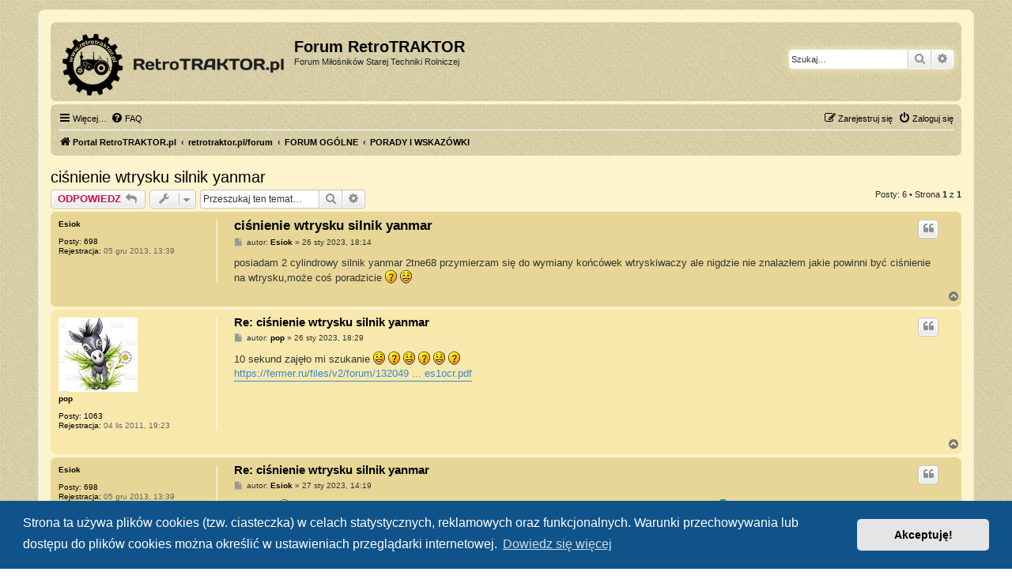

--- FILE ---
content_type: text/html; charset=UTF-8
request_url: https://retrotraktor.pl/forum/viewtopic.php?p=118544&sid=bff36ed573927eea53332e7e72fc8b08
body_size: 7194
content:
<!DOCTYPE html>
<html dir="ltr" lang="pl">
<head>
<meta charset="utf-8" />
<meta http-equiv="X-UA-Compatible" content="IE=edge">
<meta name="viewport" content="width=device-width, initial-scale=1" />

<title>ciśnienie wtrysku silnik yanmar - Forum RetroTRAKTOR</title>

	<link rel="alternate" type="application/atom+xml" title="Kanał - Forum RetroTRAKTOR" href="/forum/app.php/feed?sid=6fba11af4fd14ae6a83c5a9c066495e3">			<link rel="alternate" type="application/atom+xml" title="Kanał - Nowe tematy" href="/forum/app.php/feed/topics?sid=6fba11af4fd14ae6a83c5a9c066495e3">		<link rel="alternate" type="application/atom+xml" title="Kanał - Forum - PORADY I WSKAZÓWKI" href="/forum/app.php/feed/forum/39?sid=6fba11af4fd14ae6a83c5a9c066495e3">	<link rel="alternate" type="application/atom+xml" title="Kanał - Temat - ciśnienie wtrysku silnik yanmar" href="/forum/app.php/feed/topic/9847?sid=6fba11af4fd14ae6a83c5a9c066495e3">	
	<link rel="canonical" href="https://retrotraktor.pl//forum/viewtopic.php?t=9847">

<!--
	phpBB style name: prosilver
	Based on style:   prosilver (this is the default phpBB3 style)
	Original author:  Tom Beddard ( http://www.subBlue.com/ )
	Modified by:
-->

<link href="./assets/css/font-awesome.min.css?assets_version=44" rel="stylesheet">
<link href="./styles/prosilverCustomRT/theme/stylesheet.css?assets_version=44" rel="stylesheet">
<link href="./styles/prosilverCustomRT/theme/pl/stylesheet.css?assets_version=44" rel="stylesheet">



	<link href="./assets/cookieconsent/cookieconsent.min.css?assets_version=44" rel="stylesheet">

<!--[if lte IE 9]>
	<link href="./styles/prosilverCustomRT/theme/tweaks.css?assets_version=44" rel="stylesheet">
<![endif]-->


<link href="./ext/tatiana5/profilesideswitcher/styles/prosilverCustomRT/theme/profile_side_switcher.css?assets_version=44" rel="stylesheet" media="screen">
<link href="./ext/tatiana5/profilesideswitcher/styles/prosilverCustomRT/theme/en/profile_side_switcher.css?assets_version=44" rel="stylesheet" media="screen">



</head>
<body id="phpbb" class="nojs notouch section-viewtopic ltr ">


<div id="wrap" class="wrap">
	<a id="top" class="top-anchor" accesskey="t"></a>
	<div id="page-header">
		<div class="headerbar" role="banner">
					<div class="inner">

			<div id="site-description" class="site-description">
		<a id="logo" class="logo" href="https://retrotraktor.pl/" title="Portal RetroTRAKTOR.pl">
					<span class="site_logo"></span>
				</a>
				<h1>Forum RetroTRAKTOR</h1>
				<p>Forum Miłośników Starej Techniki Rolniczej</p>
				<p class="skiplink"><a href="#start_here">Przejdź do zawartości</a></p>
			</div>

									<div id="search-box" class="search-box search-header" role="search">
				<form action="./search.php?sid=6fba11af4fd14ae6a83c5a9c066495e3" method="get" id="search">
				<fieldset>
					<input name="keywords" id="keywords" type="search" maxlength="128" title="Szukaj wg słów kluczowych" class="inputbox search tiny" size="20" value="" placeholder="Szukaj…" />
					<button class="button button-search" type="submit" title="Szukaj">
						<i class="icon fa-search fa-fw" aria-hidden="true"></i><span class="sr-only">Szukaj</span>
					</button>
					<a href="./search.php?sid=6fba11af4fd14ae6a83c5a9c066495e3" class="button button-search-end" title="Wyszukiwanie zaawansowane">
						<i class="icon fa-cog fa-fw" aria-hidden="true"></i><span class="sr-only">Wyszukiwanie zaawansowane</span>
					</a>
					<input type="hidden" name="sid" value="6fba11af4fd14ae6a83c5a9c066495e3" />

				</fieldset>
				</form>
			</div>
						
			</div>
					</div>
				<div class="navbar" role="navigation">
	<div class="inner">

	<ul id="nav-main" class="nav-main linklist" role="menubar">

		<li id="quick-links" class="quick-links dropdown-container responsive-menu" data-skip-responsive="true">
			<a href="#" class="dropdown-trigger">
				<i class="icon fa-bars fa-fw" aria-hidden="true"></i><span>Więcej…</span>
			</a>
			<div class="dropdown">
				<div class="pointer"><div class="pointer-inner"></div></div>
				<ul class="dropdown-contents" role="menu">
					
											<li class="separator"></li>
																									<li>
								<a href="./search.php?search_id=unanswered&amp;sid=6fba11af4fd14ae6a83c5a9c066495e3" role="menuitem">
									<i class="icon fa-file-o fa-fw icon-gray" aria-hidden="true"></i><span>Tematy bez odpowiedzi</span>
								</a>
							</li>
							<li>
								<a href="./search.php?search_id=active_topics&amp;sid=6fba11af4fd14ae6a83c5a9c066495e3" role="menuitem">
									<i class="icon fa-file-o fa-fw icon-blue" aria-hidden="true"></i><span>Aktywne tematy</span>
								</a>
							</li>
							<li class="separator"></li>
							<li>
								<a href="./search.php?sid=6fba11af4fd14ae6a83c5a9c066495e3" role="menuitem">
									<i class="icon fa-search fa-fw" aria-hidden="true"></i><span>Szukaj</span>
								</a>
							</li>
					
										<li class="separator"></li>

									</ul>
			</div>
		</li>

				<li data-skip-responsive="true">
			<a href="/forum/app.php/help/faq?sid=6fba11af4fd14ae6a83c5a9c066495e3" rel="help" title="Często zadawane pytania" role="menuitem">
				<i class="icon fa-question-circle fa-fw" aria-hidden="true"></i><span>FAQ</span>
			</a>
		</li>
						
			<li class="rightside"  data-skip-responsive="true">
			<a href="./ucp.php?mode=login&amp;redirect=viewtopic.php%3Fp%3D118544&amp;sid=6fba11af4fd14ae6a83c5a9c066495e3" title="Zaloguj się" accesskey="x" role="menuitem">
				<i class="icon fa-power-off fa-fw" aria-hidden="true"></i><span>Zaloguj się</span>
			</a>
		</li>
					<li class="rightside" data-skip-responsive="true">
				<a href="./ucp.php?mode=register&amp;sid=6fba11af4fd14ae6a83c5a9c066495e3" role="menuitem">
					<i class="icon fa-pencil-square-o  fa-fw" aria-hidden="true"></i><span>Zarejestruj się</span>
				</a>
			</li>
						</ul>

	<ul id="nav-breadcrumbs" class="nav-breadcrumbs linklist navlinks" role="menubar">
				
		
		<li class="breadcrumbs" itemscope itemtype="https://schema.org/BreadcrumbList">

							<span class="crumb" itemtype="https://schema.org/ListItem" itemprop="itemListElement" itemscope><a itemprop="item" href="https://retrotraktor.pl/" data-navbar-reference="home"><i class="icon fa-home fa-fw" aria-hidden="true"></i><span itemprop="name">Portal RetroTRAKTOR.pl</span></a><meta itemprop="position" content="1" /></span>
			
							<span class="crumb" itemtype="https://schema.org/ListItem" itemprop="itemListElement" itemscope><a itemprop="item" href="./index.php?sid=6fba11af4fd14ae6a83c5a9c066495e3" accesskey="h" data-navbar-reference="index"><span itemprop="name">retrotraktor.pl/forum</span></a><meta itemprop="position" content="2" /></span>

											
								<span class="crumb" itemtype="https://schema.org/ListItem" itemprop="itemListElement" itemscope data-forum-id="1"><a itemprop="item" href="./viewforum.php?f=1&amp;sid=6fba11af4fd14ae6a83c5a9c066495e3"><span itemprop="name">FORUM OGÓLNE</span></a><meta itemprop="position" content="3" /></span>
															
								<span class="crumb" itemtype="https://schema.org/ListItem" itemprop="itemListElement" itemscope data-forum-id="39"><a itemprop="item" href="./viewforum.php?f=39&amp;sid=6fba11af4fd14ae6a83c5a9c066495e3"><span itemprop="name">PORADY I WSKAZÓWKI</span></a><meta itemprop="position" content="4" /></span>
							
					</li>

		
					<li class="rightside responsive-search">
				<a href="./search.php?sid=6fba11af4fd14ae6a83c5a9c066495e3" title="Wyświetla zaawansowane funkcje wyszukiwania" role="menuitem">
					<i class="icon fa-search fa-fw" aria-hidden="true"></i><span class="sr-only">Szukaj</span>
				</a>
			</li>
			</ul>

	</div>
</div>
	</div>

	
	<a id="start_here" class="anchor"></a>
	<div id="page-body" class="page-body" role="main">
		
			<script type="text/javascript">
	// <![CDATA[
		var pss_cont = document.getElementById('page-body');
		pss_cont.className += ' leftsided';
	// ]]>
	</script>

<h2 class="topic-title"><a href="./viewtopic.php?t=9847&amp;sid=6fba11af4fd14ae6a83c5a9c066495e3">ciśnienie wtrysku silnik yanmar</a></h2>
<!-- NOTE: remove the style="display: none" when you want to have the forum description on the topic body -->
<div style="display: none !important;">Porady i wskazówki remontowe, adresy sklepów, itp.<br /></div>


<div class="action-bar bar-top">
	
			<a href="./posting.php?mode=reply&amp;t=9847&amp;sid=6fba11af4fd14ae6a83c5a9c066495e3" class="button" title="Odpowiedz">
							<span>ODPOWIEDZ</span> <i class="icon fa-reply fa-fw" aria-hidden="true"></i>
					</a>
	
			<div class="dropdown-container dropdown-button-control topic-tools">
		<span title="Narzędzia tematu" class="button button-secondary dropdown-trigger dropdown-select">
			<i class="icon fa-wrench fa-fw" aria-hidden="true"></i>
			<span class="caret"><i class="icon fa-sort-down fa-fw" aria-hidden="true"></i></span>
		</span>
		<div class="dropdown">
			<div class="pointer"><div class="pointer-inner"></div></div>
			<ul class="dropdown-contents">
																												<li>
					<a href="./viewtopic.php?t=9847&amp;sid=6fba11af4fd14ae6a83c5a9c066495e3&amp;view=print" title="Podgląd wydruku" accesskey="p">
						<i class="icon fa-print fa-fw" aria-hidden="true"></i><span>Podgląd wydruku</span>
					</a>
				</li>
											</ul>
		</div>
	</div>
	
			<div class="search-box" role="search">
			<form method="get" id="topic-search" action="./search.php?sid=6fba11af4fd14ae6a83c5a9c066495e3">
			<fieldset>
				<input class="inputbox search tiny"  type="search" name="keywords" id="search_keywords" size="20" placeholder="Przeszukaj ten temat…" />
				<button class="button button-search" type="submit" title="Szukaj">
					<i class="icon fa-search fa-fw" aria-hidden="true"></i><span class="sr-only">Szukaj</span>
				</button>
				<a href="./search.php?sid=6fba11af4fd14ae6a83c5a9c066495e3" class="button button-search-end" title="Wyszukiwanie zaawansowane">
					<i class="icon fa-cog fa-fw" aria-hidden="true"></i><span class="sr-only">Wyszukiwanie zaawansowane</span>
				</a>
				<input type="hidden" name="t" value="9847" />
<input type="hidden" name="sf" value="msgonly" />
<input type="hidden" name="sid" value="6fba11af4fd14ae6a83c5a9c066495e3" />

			</fieldset>
			</form>
		</div>
	
			<div class="pagination">
			Posty: 6
							&bull; Strona <strong>1</strong> z <strong>1</strong>
					</div>
		</div>




			<div id="p118544" class="post has-profile bg2">
		<div class="inner">

		<dl class="postprofile" id="profile118544">
			<dt class="no-profile-rank no-avatar">
				<div class="avatar-container">
																			</div>
								<a href="./memberlist.php?mode=viewprofile&amp;u=1827&amp;sid=6fba11af4fd14ae6a83c5a9c066495e3" class="username">Esiok</a>							</dt>

									
		<dd class="profile-posts"><strong>Posty:</strong> <a href="./search.php?author_id=1827&amp;sr=posts&amp;sid=6fba11af4fd14ae6a83c5a9c066495e3">698</a></dd>		<dd class="profile-joined"><strong>Rejestracja:</strong> 05 gru 2013, 13:39</dd>		
		
						
						
		</dl>

		<div class="postbody">
						<div id="post_content118544">

					<h3 class="first">
						<a href="./viewtopic.php?p=118544&amp;sid=6fba11af4fd14ae6a83c5a9c066495e3#p118544">ciśnienie wtrysku silnik yanmar</a>
		</h3>

													<ul class="post-buttons">
																																									<li>
							<a href="./posting.php?mode=quote&amp;p=118544&amp;sid=6fba11af4fd14ae6a83c5a9c066495e3" title="Odpowiedz z cytatem" class="button button-icon-only">
								<i class="icon fa-quote-left fa-fw" aria-hidden="true"></i><span class="sr-only">Cytuj</span>
							</a>
						</li>
														</ul>
							
						<p class="author">
									<a class="unread" href="./viewtopic.php?p=118544&amp;sid=6fba11af4fd14ae6a83c5a9c066495e3#p118544" title="Post">
						<i class="icon fa-file fa-fw icon-lightgray icon-md" aria-hidden="true"></i><span class="sr-only">Post</span>
					</a>
								<span class="responsive-hide">autor: <strong><a href="./memberlist.php?mode=viewprofile&amp;u=1827&amp;sid=6fba11af4fd14ae6a83c5a9c066495e3" class="username">Esiok</a></strong> &raquo; </span><time datetime="2023-01-26T17:14:14+00:00">26 sty 2023, 18:14</time>
			</p>
			
			
			
			<div class="content">posiadam 2 cylindrowy silnik yanmar 2tne68 przymierzam się do wymiany końcówek wtryskiwaczy ale nigdzie nie znalazłem jakie powinni być ciśnienie na wtrysku,może coś poradzicie <img class="smilies" src="./images/smilies/icon_question.gif" width="15" height="17" alt=":?:" title="Znak zapytania">  <img class="smilies" src="./images/smilies/icon_e_smile.gif" width="15" height="17" alt=":)" title="Szczęśliwy"></div>

			
			
									
									
						</div>

		</div>

				<div class="back2top">
						<a href="#top" class="top" title="Na górę">
				<i class="icon fa-chevron-circle-up fa-fw icon-gray" aria-hidden="true"></i>
				<span class="sr-only">Na górę</span>
			</a>
					</div>
		
		</div>
	</div>

				<div id="p118545" class="post has-profile bg1">
		<div class="inner">

		<dl class="postprofile" id="profile118545">
			<dt class="no-profile-rank has-avatar">
				<div class="avatar-container">
																<a href="./memberlist.php?mode=viewprofile&amp;u=796&amp;sid=6fba11af4fd14ae6a83c5a9c066495e3" class="avatar"><img class="avatar" src="./download/file.php?avatar=796_1713364074.jpg" width="100" height="94" alt="Awatar użytkownika" /></a>														</div>
								<a href="./memberlist.php?mode=viewprofile&amp;u=796&amp;sid=6fba11af4fd14ae6a83c5a9c066495e3" class="username">pop</a>							</dt>

									
		<dd class="profile-posts"><strong>Posty:</strong> <a href="./search.php?author_id=796&amp;sr=posts&amp;sid=6fba11af4fd14ae6a83c5a9c066495e3">1063</a></dd>		<dd class="profile-joined"><strong>Rejestracja:</strong> 04 lis 2011, 19:23</dd>		
		
						
						
		</dl>

		<div class="postbody">
						<div id="post_content118545">

					<h3 >
						<a href="./viewtopic.php?p=118545&amp;sid=6fba11af4fd14ae6a83c5a9c066495e3#p118545">Re: ciśnienie wtrysku silnik yanmar</a>
		</h3>

													<ul class="post-buttons">
																																									<li>
							<a href="./posting.php?mode=quote&amp;p=118545&amp;sid=6fba11af4fd14ae6a83c5a9c066495e3" title="Odpowiedz z cytatem" class="button button-icon-only">
								<i class="icon fa-quote-left fa-fw" aria-hidden="true"></i><span class="sr-only">Cytuj</span>
							</a>
						</li>
														</ul>
							
						<p class="author">
									<a class="unread" href="./viewtopic.php?p=118545&amp;sid=6fba11af4fd14ae6a83c5a9c066495e3#p118545" title="Post">
						<i class="icon fa-file fa-fw icon-lightgray icon-md" aria-hidden="true"></i><span class="sr-only">Post</span>
					</a>
								<span class="responsive-hide">autor: <strong><a href="./memberlist.php?mode=viewprofile&amp;u=796&amp;sid=6fba11af4fd14ae6a83c5a9c066495e3" class="username">pop</a></strong> &raquo; </span><time datetime="2023-01-26T17:29:20+00:00">26 sty 2023, 18:29</time>
			</p>
			
			
			
			<div class="content">10 sekund zajęło mi szukanie  <img class="smilies" src="./images/smilies/icon_e_smile.gif" width="15" height="17" alt=":)" title="Szczęśliwy">  <img class="smilies" src="./images/smilies/icon_question.gif" width="15" height="17" alt=":?:" title="Znak zapytania">  <img class="smilies" src="./images/smilies/icon_e_smile.gif" width="15" height="17" alt=":)" title="Szczęśliwy">  <img class="smilies" src="./images/smilies/icon_question.gif" width="15" height="17" alt=":?:" title="Znak zapytania">  <img class="smilies" src="./images/smilies/icon_e_smile.gif" width="15" height="17" alt=":)" title="Szczęśliwy">  <img class="smilies" src="./images/smilies/icon_question.gif" width="15" height="17" alt=":?:" title="Znak zapytania"> <br>
<a href="https://fermer.ru/files/v2/forum/132049/servicemanualtneseries1ocr.pdf" class="postlink">https://fermer.ru/files/v2/forum/132049 ... es1ocr.pdf</a></div>

			
			
									
									
						</div>

		</div>

				<div class="back2top">
						<a href="#top" class="top" title="Na górę">
				<i class="icon fa-chevron-circle-up fa-fw icon-gray" aria-hidden="true"></i>
				<span class="sr-only">Na górę</span>
			</a>
					</div>
		
		</div>
	</div>

				<div id="p118558" class="post has-profile bg2">
		<div class="inner">

		<dl class="postprofile" id="profile118558">
			<dt class="no-profile-rank no-avatar">
				<div class="avatar-container">
																			</div>
								<a href="./memberlist.php?mode=viewprofile&amp;u=1827&amp;sid=6fba11af4fd14ae6a83c5a9c066495e3" class="username">Esiok</a>							</dt>

									
		<dd class="profile-posts"><strong>Posty:</strong> <a href="./search.php?author_id=1827&amp;sr=posts&amp;sid=6fba11af4fd14ae6a83c5a9c066495e3">698</a></dd>		<dd class="profile-joined"><strong>Rejestracja:</strong> 05 gru 2013, 13:39</dd>		
		
						
						
		</dl>

		<div class="postbody">
						<div id="post_content118558">

					<h3 >
						<a href="./viewtopic.php?p=118558&amp;sid=6fba11af4fd14ae6a83c5a9c066495e3#p118558">Re: ciśnienie wtrysku silnik yanmar</a>
		</h3>

													<ul class="post-buttons">
																																									<li>
							<a href="./posting.php?mode=quote&amp;p=118558&amp;sid=6fba11af4fd14ae6a83c5a9c066495e3" title="Odpowiedz z cytatem" class="button button-icon-only">
								<i class="icon fa-quote-left fa-fw" aria-hidden="true"></i><span class="sr-only">Cytuj</span>
							</a>
						</li>
														</ul>
							
						<p class="author">
									<a class="unread" href="./viewtopic.php?p=118558&amp;sid=6fba11af4fd14ae6a83c5a9c066495e3#p118558" title="Post">
						<i class="icon fa-file fa-fw icon-lightgray icon-md" aria-hidden="true"></i><span class="sr-only">Post</span>
					</a>
								<span class="responsive-hide">autor: <strong><a href="./memberlist.php?mode=viewprofile&amp;u=1827&amp;sid=6fba11af4fd14ae6a83c5a9c066495e3" class="username">Esiok</a></strong> &raquo; </span><time datetime="2023-01-27T13:19:30+00:00">27 sty 2023, 14:19</time>
			</p>
			
			
			
			<div class="content">ok dzięki <img class="smilies" src="./images/smilies/icon_e_biggrin.gif" width="15" height="17" alt=":D" title="Bardzo szczęśliwy">  w tej instrukcju jest napisane:    11.8·'g (120·'g)  jak dobrze rozumiem to powinno być 120 MPa <img class="smilies" src="./images/smilies/icon_mrgreen.gif" width="15" height="17" alt=":mrgreen:" title="Pan Zielony"></div>

			
			
									
									
						</div>

		</div>

				<div class="back2top">
						<a href="#top" class="top" title="Na górę">
				<i class="icon fa-chevron-circle-up fa-fw icon-gray" aria-hidden="true"></i>
				<span class="sr-only">Na górę</span>
			</a>
					</div>
		
		</div>
	</div>

				<div id="p118563" class="post has-profile bg1">
		<div class="inner">

		<dl class="postprofile" id="profile118563">
			<dt class="no-profile-rank has-avatar">
				<div class="avatar-container">
																<a href="./memberlist.php?mode=viewprofile&amp;u=796&amp;sid=6fba11af4fd14ae6a83c5a9c066495e3" class="avatar"><img class="avatar" src="./download/file.php?avatar=796_1713364074.jpg" width="100" height="94" alt="Awatar użytkownika" /></a>														</div>
								<a href="./memberlist.php?mode=viewprofile&amp;u=796&amp;sid=6fba11af4fd14ae6a83c5a9c066495e3" class="username">pop</a>							</dt>

									
		<dd class="profile-posts"><strong>Posty:</strong> <a href="./search.php?author_id=796&amp;sr=posts&amp;sid=6fba11af4fd14ae6a83c5a9c066495e3">1063</a></dd>		<dd class="profile-joined"><strong>Rejestracja:</strong> 04 lis 2011, 19:23</dd>		
		
						
						
		</dl>

		<div class="postbody">
						<div id="post_content118563">

					<h3 >
						<a href="./viewtopic.php?p=118563&amp;sid=6fba11af4fd14ae6a83c5a9c066495e3#p118563">Re: ciśnienie wtrysku silnik yanmar</a>
		</h3>

													<ul class="post-buttons">
																																									<li>
							<a href="./posting.php?mode=quote&amp;p=118563&amp;sid=6fba11af4fd14ae6a83c5a9c066495e3" title="Odpowiedz z cytatem" class="button button-icon-only">
								<i class="icon fa-quote-left fa-fw" aria-hidden="true"></i><span class="sr-only">Cytuj</span>
							</a>
						</li>
														</ul>
							
						<p class="author">
									<a class="unread" href="./viewtopic.php?p=118563&amp;sid=6fba11af4fd14ae6a83c5a9c066495e3#p118563" title="Post">
						<i class="icon fa-file fa-fw icon-lightgray icon-md" aria-hidden="true"></i><span class="sr-only">Post</span>
					</a>
								<span class="responsive-hide">autor: <strong><a href="./memberlist.php?mode=viewprofile&amp;u=796&amp;sid=6fba11af4fd14ae6a83c5a9c066495e3" class="username">pop</a></strong> &raquo; </span><time datetime="2023-01-27T14:30:24+00:00">27 sty 2023, 15:30</time>
			</p>
			
			
			
			<div class="content">Powiedz mi co jest niezrozumiałego w rubryce "Fuel Injection Pressure"i jak to się ma do tego co napisałeś,bo ja mogę to odebrać,że robisz sobie jaja.</div>

			
			
									
									
						</div>

		</div>

				<div class="back2top">
						<a href="#top" class="top" title="Na górę">
				<i class="icon fa-chevron-circle-up fa-fw icon-gray" aria-hidden="true"></i>
				<span class="sr-only">Na górę</span>
			</a>
					</div>
		
		</div>
	</div>

				<div id="p118574" class="post has-profile bg2">
		<div class="inner">

		<dl class="postprofile" id="profile118574">
			<dt class="no-profile-rank no-avatar">
				<div class="avatar-container">
																			</div>
								<a href="./memberlist.php?mode=viewprofile&amp;u=1827&amp;sid=6fba11af4fd14ae6a83c5a9c066495e3" class="username">Esiok</a>							</dt>

									
		<dd class="profile-posts"><strong>Posty:</strong> <a href="./search.php?author_id=1827&amp;sr=posts&amp;sid=6fba11af4fd14ae6a83c5a9c066495e3">698</a></dd>		<dd class="profile-joined"><strong>Rejestracja:</strong> 05 gru 2013, 13:39</dd>		
		
						
						
		</dl>

		<div class="postbody">
						<div id="post_content118574">

					<h3 >
						<a href="./viewtopic.php?p=118574&amp;sid=6fba11af4fd14ae6a83c5a9c066495e3#p118574">Re: ciśnienie wtrysku silnik yanmar</a>
		</h3>

													<ul class="post-buttons">
																																									<li>
							<a href="./posting.php?mode=quote&amp;p=118574&amp;sid=6fba11af4fd14ae6a83c5a9c066495e3" title="Odpowiedz z cytatem" class="button button-icon-only">
								<i class="icon fa-quote-left fa-fw" aria-hidden="true"></i><span class="sr-only">Cytuj</span>
							</a>
						</li>
														</ul>
							
						<p class="author">
									<a class="unread" href="./viewtopic.php?p=118574&amp;sid=6fba11af4fd14ae6a83c5a9c066495e3#p118574" title="Post">
						<i class="icon fa-file fa-fw icon-lightgray icon-md" aria-hidden="true"></i><span class="sr-only">Post</span>
					</a>
								<span class="responsive-hide">autor: <strong><a href="./memberlist.php?mode=viewprofile&amp;u=1827&amp;sid=6fba11af4fd14ae6a83c5a9c066495e3" class="username">Esiok</a></strong> &raquo; </span><time datetime="2023-01-28T08:33:46+00:00">28 sty 2023, 9:33</time>
			</p>
			
			
			
			<div class="content">nie robie sobie jaj napisane jest: Fuel injection pressure MPa 11.8·'g (120·'g) nie rozumiem tego co oznacza 11.8g lub 120g,możesz sie ze mnie śmiać ale powinno być napisane konkretnie 120 Mpa albo a nie jakieś g</div>

			
			
									
									
						</div>

		</div>

				<div class="back2top">
						<a href="#top" class="top" title="Na górę">
				<i class="icon fa-chevron-circle-up fa-fw icon-gray" aria-hidden="true"></i>
				<span class="sr-only">Na górę</span>
			</a>
					</div>
		
		</div>
	</div>

				<div id="p118575" class="post has-profile bg1">
		<div class="inner">

		<dl class="postprofile" id="profile118575">
			<dt class="no-profile-rank has-avatar">
				<div class="avatar-container">
																<a href="./memberlist.php?mode=viewprofile&amp;u=796&amp;sid=6fba11af4fd14ae6a83c5a9c066495e3" class="avatar"><img class="avatar" src="./download/file.php?avatar=796_1713364074.jpg" width="100" height="94" alt="Awatar użytkownika" /></a>														</div>
								<a href="./memberlist.php?mode=viewprofile&amp;u=796&amp;sid=6fba11af4fd14ae6a83c5a9c066495e3" class="username">pop</a>							</dt>

									
		<dd class="profile-posts"><strong>Posty:</strong> <a href="./search.php?author_id=796&amp;sr=posts&amp;sid=6fba11af4fd14ae6a83c5a9c066495e3">1063</a></dd>		<dd class="profile-joined"><strong>Rejestracja:</strong> 04 lis 2011, 19:23</dd>		
		
						
						
		</dl>

		<div class="postbody">
						<div id="post_content118575">

					<h3 >
						<a href="./viewtopic.php?p=118575&amp;sid=6fba11af4fd14ae6a83c5a9c066495e3#p118575">Re: ciśnienie wtrysku silnik yanmar</a>
		</h3>

													<ul class="post-buttons">
																																									<li>
							<a href="./posting.php?mode=quote&amp;p=118575&amp;sid=6fba11af4fd14ae6a83c5a9c066495e3" title="Odpowiedz z cytatem" class="button button-icon-only">
								<i class="icon fa-quote-left fa-fw" aria-hidden="true"></i><span class="sr-only">Cytuj</span>
							</a>
						</li>
														</ul>
							
						<p class="author">
									<a class="unread" href="./viewtopic.php?p=118575&amp;sid=6fba11af4fd14ae6a83c5a9c066495e3#p118575" title="Post">
						<i class="icon fa-file fa-fw icon-lightgray icon-md" aria-hidden="true"></i><span class="sr-only">Post</span>
					</a>
								<span class="responsive-hide">autor: <strong><a href="./memberlist.php?mode=viewprofile&amp;u=796&amp;sid=6fba11af4fd14ae6a83c5a9c066495e3" class="username">pop</a></strong> &raquo; </span><time datetime="2023-01-28T10:08:58+00:00">28 sty 2023, 11:08</time>
			</p>
			
			
			
			<div class="content">11,8MPa tolerancja w górę 1MPa.<br>
Napisane bardzo konkretnie i jasno,wartość podana w dwóch różnych jednostkach,nigdzie nie widzę Twojego wymyślonego "g".Wartość w nawiasie odnosi się do jednostki także w nawiasie w tym przypadku kg/cm2.</div>

			
			
									
									
						</div>

		</div>

				<div class="back2top">
						<a href="#top" class="top" title="Na górę">
				<i class="icon fa-chevron-circle-up fa-fw icon-gray" aria-hidden="true"></i>
				<span class="sr-only">Na górę</span>
			</a>
					</div>
		
		</div>
	</div>

	

	<div class="action-bar bar-bottom">
	
			<a href="./posting.php?mode=reply&amp;t=9847&amp;sid=6fba11af4fd14ae6a83c5a9c066495e3" class="button" title="Odpowiedz">
							<span>ODPOWIEDZ</span> <i class="icon fa-reply fa-fw" aria-hidden="true"></i>
					</a>
		
		<div class="dropdown-container dropdown-button-control topic-tools">
		<span title="Narzędzia tematu" class="button button-secondary dropdown-trigger dropdown-select">
			<i class="icon fa-wrench fa-fw" aria-hidden="true"></i>
			<span class="caret"><i class="icon fa-sort-down fa-fw" aria-hidden="true"></i></span>
		</span>
		<div class="dropdown">
			<div class="pointer"><div class="pointer-inner"></div></div>
			<ul class="dropdown-contents">
																												<li>
					<a href="./viewtopic.php?t=9847&amp;sid=6fba11af4fd14ae6a83c5a9c066495e3&amp;view=print" title="Podgląd wydruku" accesskey="p">
						<i class="icon fa-print fa-fw" aria-hidden="true"></i><span>Podgląd wydruku</span>
					</a>
				</li>
											</ul>
		</div>
	</div>

			<form method="post" action="./viewtopic.php?t=9847&amp;sid=6fba11af4fd14ae6a83c5a9c066495e3">
		<div class="dropdown-container dropdown-container-left dropdown-button-control sort-tools">
	<span title="Wyświetl opcje sortowania" class="button button-secondary dropdown-trigger dropdown-select">
		<i class="icon fa-sort-amount-asc fa-fw" aria-hidden="true"></i>
		<span class="caret"><i class="icon fa-sort-down fa-fw" aria-hidden="true"></i></span>
	</span>
	<div class="dropdown hidden">
		<div class="pointer"><div class="pointer-inner"></div></div>
		<div class="dropdown-contents">
			<fieldset class="display-options">
							<label>Wyświetl: <select name="st" id="st"><option value="0" selected="selected">Wszystkie posty</option><option value="1">1 dzień</option><option value="7">7 dni</option><option value="14">2 tygodnie</option><option value="30">1 miesiąc</option><option value="90">3 miesiące</option><option value="180">6 miesięcy</option><option value="365">1 rok</option></select></label>
								<label>Sortuj wg: <select name="sk" id="sk"><option value="a">Autor</option><option value="t" selected="selected">Data</option><option value="s">Tytuł</option></select></label>
				<label>Kierunek: <select name="sd" id="sd"><option value="a" selected="selected">Rosnąco</option><option value="d">Malejąco</option></select></label>
								<hr class="dashed" />
				<input type="submit" class="button2" name="sort" value="Wykonaj" />
						</fieldset>
		</div>
	</div>
</div>
		</form>
	
	
	
			<div class="pagination">
			Posty: 6
							&bull; Strona <strong>1</strong> z <strong>1</strong>
					</div>
	</div>


<div class="action-bar actions-jump">
		<p class="jumpbox-return">
		<a href="./viewforum.php?f=39&amp;sid=6fba11af4fd14ae6a83c5a9c066495e3" class="left-box arrow-left" accesskey="r">
			<i class="icon fa-angle-left fa-fw icon-black" aria-hidden="true"></i><span>Wróć do „PORADY I WSKAZÓWKI”</span>
		</a>
	</p>
	
		<div class="jumpbox dropdown-container dropdown-container-right dropdown-up dropdown-left dropdown-button-control" id="jumpbox">
			<span title="Przejdź do" class="button button-secondary dropdown-trigger dropdown-select">
				<span>Przejdź do</span>
				<span class="caret"><i class="icon fa-sort-down fa-fw" aria-hidden="true"></i></span>
			</span>
		<div class="dropdown">
			<div class="pointer"><div class="pointer-inner"></div></div>
			<ul class="dropdown-contents">
																				<li><a href="./viewforum.php?f=1&amp;sid=6fba11af4fd14ae6a83c5a9c066495e3" class="jumpbox-cat-link"> <span> FORUM OGÓLNE</span></a></li>
																<li><a href="./viewforum.php?f=2&amp;sid=6fba11af4fd14ae6a83c5a9c066495e3" class="jumpbox-sub-link"><span class="spacer"></span> <span>&#8627; &nbsp; INFORMACJE</span></a></li>
																<li><a href="./viewforum.php?f=6&amp;sid=6fba11af4fd14ae6a83c5a9c066495e3" class="jumpbox-sub-link"><span class="spacer"></span> <span>&#8627; &nbsp; MOTO-OGÓLNIE</span></a></li>
																<li><a href="./viewforum.php?f=7&amp;sid=6fba11af4fd14ae6a83c5a9c066495e3" class="jumpbox-sub-link"><span class="spacer"></span> <span>&#8627; &nbsp; OFF TOPIC</span></a></li>
																<li><a href="./viewforum.php?f=16&amp;sid=6fba11af4fd14ae6a83c5a9c066495e3" class="jumpbox-sub-link"><span class="spacer"></span> <span>&#8627; &nbsp; IMPREZY, ZLOTY</span></a></li>
																<li><a href="./viewforum.php?f=18&amp;sid=6fba11af4fd14ae6a83c5a9c066495e3" class="jumpbox-sub-link"><span class="spacer"></span> <span>&#8627; &nbsp; MODELARSTWO</span></a></li>
																<li><a href="./viewforum.php?f=26&amp;sid=6fba11af4fd14ae6a83c5a9c066495e3" class="jumpbox-sub-link"><span class="spacer"></span> <span>&#8627; &nbsp; WSPOMNIENIA</span></a></li>
																<li><a href="./viewforum.php?f=28&amp;sid=6fba11af4fd14ae6a83c5a9c066495e3" class="jumpbox-sub-link"><span class="spacer"></span> <span>&#8627; &nbsp; REJESTRACJA I ASPEKTY PRAWNE</span></a></li>
																<li><a href="./viewforum.php?f=30&amp;sid=6fba11af4fd14ae6a83c5a9c066495e3" class="jumpbox-sub-link"><span class="spacer"></span> <span>&#8627; &nbsp; POSZUKIWANY, POSZUKIWANA</span></a></li>
																<li><a href="./viewforum.php?f=32&amp;sid=6fba11af4fd14ae6a83c5a9c066495e3" class="jumpbox-sub-link"><span class="spacer"></span> <span>&#8627; &nbsp; WARSZTAT</span></a></li>
																<li><a href="./viewforum.php?f=33&amp;sid=6fba11af4fd14ae6a83c5a9c066495e3" class="jumpbox-sub-link"><span class="spacer"></span> <span>&#8627; &nbsp; MUZEA, SKANSENY, WYSTAWY...</span></a></li>
																<li><a href="./viewforum.php?f=35&amp;sid=6fba11af4fd14ae6a83c5a9c066495e3" class="jumpbox-sub-link"><span class="spacer"></span> <span>&#8627; &nbsp; ROLNICTWO DAWNIEJ</span></a></li>
																<li><a href="./viewforum.php?f=37&amp;sid=6fba11af4fd14ae6a83c5a9c066495e3" class="jumpbox-sub-link"><span class="spacer"></span> <span>&#8627; &nbsp; RETROTRAKTOR - ENGLISH VERSION</span></a></li>
																<li><a href="./viewforum.php?f=39&amp;sid=6fba11af4fd14ae6a83c5a9c066495e3" class="jumpbox-sub-link"><span class="spacer"></span> <span>&#8627; &nbsp; PORADY I WSKAZÓWKI</span></a></li>
																<li><a href="./viewforum.php?f=40&amp;sid=6fba11af4fd14ae6a83c5a9c066495e3" class="jumpbox-sub-link"><span class="spacer"></span> <span>&#8627; &nbsp; LITERATURA ROLNICZA</span></a></li>
																<li><a href="./viewforum.php?f=3&amp;sid=6fba11af4fd14ae6a83c5a9c066495e3" class="jumpbox-cat-link"> <span> CIĄGNIKI ROLNICZE</span></a></li>
																<li><a href="./viewforum.php?f=8&amp;sid=6fba11af4fd14ae6a83c5a9c066495e3" class="jumpbox-sub-link"><span class="spacer"></span> <span>&#8627; &nbsp; LANZ</span></a></li>
																<li><a href="./viewforum.php?f=9&amp;sid=6fba11af4fd14ae6a83c5a9c066495e3" class="jumpbox-sub-link"><span class="spacer"></span> <span>&#8627; &nbsp; URSUS</span></a></li>
																<li><a href="./viewforum.php?f=10&amp;sid=6fba11af4fd14ae6a83c5a9c066495e3" class="jumpbox-sub-link"><span class="spacer"></span> <span>&#8627; &nbsp; ZETOR</span></a></li>
																<li><a href="./viewforum.php?f=11&amp;sid=6fba11af4fd14ae6a83c5a9c066495e3" class="jumpbox-sub-link"><span class="spacer"></span> <span>&#8627; &nbsp; INNE</span></a></li>
																<li><a href="./viewforum.php?f=12&amp;sid=6fba11af4fd14ae6a83c5a9c066495e3" class="jumpbox-sub-link"><span class="spacer"></span> <span>&#8627; &nbsp; OGÓLNIE</span></a></li>
																<li><a href="./viewforum.php?f=20&amp;sid=6fba11af4fd14ae6a83c5a9c066495e3" class="jumpbox-sub-link"><span class="spacer"></span> <span>&#8627; &nbsp; AMERYKAŃCE</span></a></li>
																<li><a href="./viewforum.php?f=21&amp;sid=6fba11af4fd14ae6a83c5a9c066495e3" class="jumpbox-sub-link"><span class="spacer"></span> <span>&#8627; &nbsp; RADZIECKIE CIĄGNIKI</span></a></li>
																<li><a href="./viewforum.php?f=23&amp;sid=6fba11af4fd14ae6a83c5a9c066495e3" class="jumpbox-sub-link"><span class="spacer"></span> <span>&#8627; &nbsp; CIĄGNIKI OGRODNICZE I MIKROCIĄGNIKI</span></a></li>
																<li><a href="./viewforum.php?f=24&amp;sid=6fba11af4fd14ae6a83c5a9c066495e3" class="jumpbox-sub-link"><span class="spacer"></span> <span>&#8627; &nbsp; NOŚNIKI NARZĘDZI</span></a></li>
																<li><a href="./viewforum.php?f=38&amp;sid=6fba11af4fd14ae6a83c5a9c066495e3" class="jumpbox-sub-link"><span class="spacer"></span> <span>&#8627; &nbsp; SAMy</span></a></li>
																<li><a href="./viewforum.php?f=5&amp;sid=6fba11af4fd14ae6a83c5a9c066495e3" class="jumpbox-cat-link"> <span> MASZYNY ROLNICZE</span></a></li>
																<li><a href="./viewforum.php?f=17&amp;sid=6fba11af4fd14ae6a83c5a9c066495e3" class="jumpbox-sub-link"><span class="spacer"></span> <span>&#8627; &nbsp; OGÓLNIE O MASZYNACH ROLNICZYCH</span></a></li>
																<li><a href="./viewforum.php?f=19&amp;sid=6fba11af4fd14ae6a83c5a9c066495e3" class="jumpbox-sub-link"><span class="spacer"></span> <span>&#8627; &nbsp; ŻNIWIARKI, WIĄZAŁKI, KOMBAJNY...</span></a></li>
																<li><a href="./viewforum.php?f=22&amp;sid=6fba11af4fd14ae6a83c5a9c066495e3" class="jumpbox-sub-link"><span class="spacer"></span> <span>&#8627; &nbsp; PŁUGI, KULTYWATORY, NARZĘDZIA UPRAWOWE</span></a></li>
																<li><a href="./viewforum.php?f=25&amp;sid=6fba11af4fd14ae6a83c5a9c066495e3" class="jumpbox-sub-link"><span class="spacer"></span> <span>&#8627; &nbsp; MASZYNY KONNE</span></a></li>
																<li><a href="./viewforum.php?f=27&amp;sid=6fba11af4fd14ae6a83c5a9c066495e3" class="jumpbox-sub-link"><span class="spacer"></span> <span>&#8627; &nbsp; SILNIKI STACJONARNE</span></a></li>
																<li><a href="./viewforum.php?f=29&amp;sid=6fba11af4fd14ae6a83c5a9c066495e3" class="jumpbox-sub-link"><span class="spacer"></span> <span>&#8627; &nbsp; KOSIARKI</span></a></li>
																<li><a href="./viewforum.php?f=31&amp;sid=6fba11af4fd14ae6a83c5a9c066495e3" class="jumpbox-sub-link"><span class="spacer"></span> <span>&#8627; &nbsp; OPRYSKIWACZE I OPYLACZE</span></a></li>
																<li><a href="./viewforum.php?f=34&amp;sid=6fba11af4fd14ae6a83c5a9c066495e3" class="jumpbox-sub-link"><span class="spacer"></span> <span>&#8627; &nbsp; LOKOMOBILE</span></a></li>
																<li><a href="./viewforum.php?f=41&amp;sid=6fba11af4fd14ae6a83c5a9c066495e3" class="jumpbox-sub-link"><span class="spacer"></span> <span>&#8627; &nbsp; ŁADOWACZE, SPYCHY, WIDLAKI, KOPARKI...</span></a></li>
																<li><a href="./viewforum.php?f=42&amp;sid=6fba11af4fd14ae6a83c5a9c066495e3" class="jumpbox-sub-link"><span class="spacer"></span> <span>&#8627; &nbsp; PRZYCZEPY I WOZY</span></a></li>
																<li><a href="./viewforum.php?f=4&amp;sid=6fba11af4fd14ae6a83c5a9c066495e3" class="jumpbox-cat-link"> <span> GIEŁDA</span></a></li>
																<li><a href="./viewforum.php?f=13&amp;sid=6fba11af4fd14ae6a83c5a9c066495e3" class="jumpbox-sub-link"><span class="spacer"></span> <span>&#8627; &nbsp; SPRZEDAM</span></a></li>
																<li><a href="./viewforum.php?f=14&amp;sid=6fba11af4fd14ae6a83c5a9c066495e3" class="jumpbox-sub-link"><span class="spacer"></span> <span>&#8627; &nbsp; KUPIĘ</span></a></li>
																<li><a href="./viewforum.php?f=15&amp;sid=6fba11af4fd14ae6a83c5a9c066495e3" class="jumpbox-sub-link"><span class="spacer"></span> <span>&#8627; &nbsp; POSZUKUJĘ</span></a></li>
											</ul>
		</div>
	</div>

	</div>



			</div>


<div id="page-footer" class="page-footer" role="contentinfo">
	<div class="navbar" role="navigation">
	<div class="inner">

	<ul id="nav-footer" class="nav-footer linklist" role="menubar">
		<li class="breadcrumbs">
							<span class="crumb"><a href="https://retrotraktor.pl/" data-navbar-reference="home"><i class="icon fa-home fa-fw" aria-hidden="true"></i><span>Portal RetroTRAKTOR.pl</span></a></span>									<span class="crumb"><a href="./index.php?sid=6fba11af4fd14ae6a83c5a9c066495e3" data-navbar-reference="index"><span>retrotraktor.pl/forum</span></a></span>					</li>
		
				<li class="rightside">Strefa czasowa <span title="Europa/Warszawa">UTC+01:00</span></li>
							<li class="rightside">
				<a href="/forum/app.php/user/delete_cookies?sid=6fba11af4fd14ae6a83c5a9c066495e3" data-ajax="true" data-refresh="true" role="menuitem">
					<i class="icon fa-trash fa-fw" aria-hidden="true"></i><span>Usuń ciasteczka witryny</span>
				</a>
			</li>
														</ul>

	</div>
</div>

	<div class="copyright">
				<p class="footer-row">
			<span class="footer-copyright">Technologię dostarcza <a href="https://www.phpbb.com/">phpBB</a>&reg; Forum Software &copy; phpBB Limited</span>
		</p>
				<p class="footer-row">
			<span class="footer-copyright">Polski pakiet językowy dostarcza <a href="http://www.phpbb.pl/" title="Polska społeczność phpBB">phpBB.pl</a></span>
		</p>
						<p class="footer-row" role="menu">
			<a class="footer-link" href="./ucp.php?mode=privacy&amp;sid=6fba11af4fd14ae6a83c5a9c066495e3" title="Zasady ochrony danych osobowych" role="menuitem">
				<span class="footer-link-text">Zasady ochrony danych osobowych</span>
			</a>
			|
			<a class="footer-link" href="./ucp.php?mode=terms&amp;sid=6fba11af4fd14ae6a83c5a9c066495e3" title="Regulamin" role="menuitem">
				<span class="footer-link-text">Regulamin</span>
			</a>
		</p>
					</div>

	<div id="darkenwrapper" class="darkenwrapper" data-ajax-error-title="Błąd AJAX" data-ajax-error-text="Twoje żądanie nie zostało przetworzone." data-ajax-error-text-abort="Użytkownik usunął żądanie." data-ajax-error-text-timeout="Upłynął limit czasu żądania. Ponów próbę." data-ajax-error-text-parsererror="Coś się stało podczas przetwarzania żądania i serwer zwrócił nieprawidłową odpowiedź.">
		<div id="darken" class="darken">&nbsp;</div>
	</div>

	<div id="phpbb_alert" class="phpbb_alert" data-l-err="Błąd" data-l-timeout-processing-req="Upłynął limit czasu żądania.">
		<a href="#" class="alert_close">
			<i class="icon fa-times-circle fa-fw" aria-hidden="true"></i>
		</a>
		<h3 class="alert_title">&nbsp;</h3><p class="alert_text"></p>
	</div>
	<div id="phpbb_confirm" class="phpbb_alert">
		<a href="#" class="alert_close">
			<i class="icon fa-times-circle fa-fw" aria-hidden="true"></i>
		</a>
		<div class="alert_text"></div>
	</div>
</div>

</div>

<div>
	<a id="bottom" class="anchor" accesskey="z"></a>
	</div>

<script src="./assets/javascript/jquery-3.7.1.min.js?assets_version=44"></script>
<script src="./assets/javascript/core.js?assets_version=44"></script>

	<script src="./assets/cookieconsent/cookieconsent.min.js?assets_version=44"></script>
	<script>
		if (typeof window.cookieconsent === "object") {
			window.addEventListener("load", function(){
				window.cookieconsent.initialise({
					"palette": {
						"popup": {
							"background": "#0F538A"
						},
						"button": {
							"background": "#E5E5E5"
						}
					},
					"theme": "classic",
					"content": {
						"message": "Strona\u0020ta\u0020u\u017Cywa\u0020plik\u00F3w\u0020cookies\u0020\u0028tzw.\u0020ciasteczka\u0029\u0020w\u0020celach\u0020statystycznych,\u0020reklamowych\u0020oraz\u0020funkcjonalnych.\u0020Warunki\u0020przechowywania\u0020lub\u0020dost\u0119pu\u0020do\u0020plik\u00F3w\u0020cookies\u0020mo\u017Cna\u0020okre\u015Bli\u0107\u0020w\u0020ustawieniach\u0020przegl\u0105darki\u0020internetowej.",
						"dismiss": "Akceptuj\u0119\u0021",
						"link": "Dowiedz\u0020si\u0119\u0020wi\u0119cej",
						"href": "./ucp.php?mode=privacy&amp;sid=6fba11af4fd14ae6a83c5a9c066495e3"
					}
				});
			});
		}
	</script>


<script src="./styles/prosilverCustomRT/template/forum_fn.js?assets_version=44"></script>
<script src="./styles/prosilverCustomRT/template/ajax.js?assets_version=44"></script>



</body>
</html>
